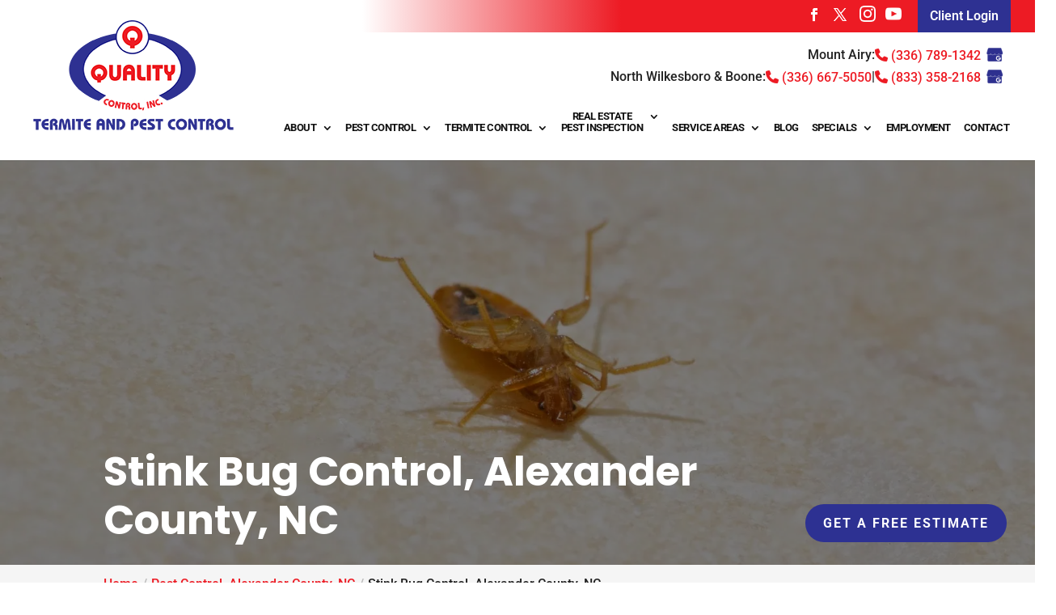

--- FILE ---
content_type: text/css; charset=UTF-8
request_url: https://qualitycontrolinc.com/wp-content/plugins/wj-xbrowser/dist/styles.css?ver=2.0.2
body_size: 2203
content:
.overlay-mobile, .top_phone, .mobile_info {display: none;}@media (max-width: 1024px){#logo {margin-top: -75px!important;}}@media (max-width: 1280px){.main-hero .main-title {font-size: 44px!important;}}@media (max-width: 480px){#dc_coverpic_image, #dc_coverpic_text_wrapper, #dc_coverpic_text_area_flex {height: 350px !important;}h1{font-size: 28px!important;}h2, h3{font-size: 22px!important;}h4, h5, h6{font-size: 18px!important;}body, div, p{font-size: 16px!important;}#et-footer-nav .container{width:100%;max-width:100%;min-width:100%;}#menu-footer-menu {display:block;width:100%;margin:0;padding:0;}#menu-footer-menu li{display:block;width:100%;padding:10px;border-bottom:1px solid rgba(0, 0, 0, 0.1);text-align:center;}#menu-footer-menu li:last-child{border-bottom:0;}#footer-widgets .footer-widget{margin-bottom: 30px !important;display:block;}.dc_cat_information {text-align: left !important;}form ul.gform_fields li .ginput_recaptcha{transform:scale(0.66);-webkit-transform:scale(0.66);transform-origin:0 0;-webkit-transform-origin:0 0;}.relpost-custom-block-single h2 {font-size: 16px!important;}#main-footer div.footer-widget h4 {font-size:18px !important;}.contactus_section .et_pb_code_0{padding-left:0px!important;padding-right:0px!important;}.wj-catchall-child-en .thumbnail {float:none!important;display:block!important;margin:10px auto!important;text-align:center!important;}.wj-catchall-child-en .panel {text-align:center!important;}div.dc_text_box#dc_text_box h1 {font-size:26px!important;}.gform_legacy_markup_wrapper .gform_validation_errors>h2 {font-size: 16px!important;}.wj-catchall-child-en h3 {font-size:18px!important;}.et_pb_button {font-size:14px!important;letter-spacing:0!important;}.relpost-block-single {float:none!important;border-top: 1px solid #ddd;}.relpost-block-single-text {height:auto!important;}.main-hero div h1.main-title {font-size: 30px !important;}.main-hero .pre-title {font-size: 20px!important;letter-spacing: 0!important;}.main-hero div.et_pb_code {padding-right: 15px !important;padding-left: 15px !important;}div.tagline-section div h2 {font-size: 25px !important;}.about-section h2 span.main-title, div.choose-section div h2, div.reviews-section div h2, .maps-section h2 span.main-title, div.cta-section div h2 {font-size: 25px !important;}.about-section .et_pb_module_header {line-height: 1.4em!important;}.about-section span.sub-title, .maps-section span.sub-title {font-size: 20px !important;letter-spacing: 0px !important;}.reviews-section .et-pb-icon {font-size: 35px!important;}div.focus-intro h2, div.focus-mid-content h2, div.focus-testimonial-section h2 {font-size: 25px!important;}.focus-mid-content div.et_pb_promo {padding-left: 30px !important;padding-right: 30px !important;}}@media (max-width: 601px){form ul.gform_fields li .ginput_recaptcha{transform:scale(0.69)!important;-webkit-transform:scale(0.69)!important;transform-origin:0 0;-webkit-transform-origin:0 0;}.main-hero .ginput_container.ginput_recaptcha {transform:scale(0.63)!important;-webkit-transform:scale(0.63)!important;transform-origin:0 0;-webkit-transform-origin:0 0;}.contactus_section form .ginput_container.ginput_recaptcha, .wjp_form form .ginput_container.ginput_recaptcha {max-width: 210px!important;margin: auto;}.dc_text_box#dc_text_box h1 {font-size: 30px !important;}.cta-section div h2 {font-size: 38px !important;}.main-hero h1.main-title {font-size: 34px !important;}.tagline-section div h2 {font-size: 31px !important;}.about-section span.main-title, .choose-section div h2, .reviews-section div h2 {font-size: 35px !important;}.maps-section span.main-title {font-size: 40px !important;}.focus-intro h2, .focus-mid-content h2, .focus-testimonial-section h2 {font-size: 28px!important;}.main-hero .ginput_recaptcha {max-width: 200px!important;margin: auto;}}@media (max-width: 773px){.footer-widget:nth-child(n) {width: 100%!important;margin: 0 7.5% 3% 0 !important;text-align: center;}#footer-widgets .footer-widget .fwidget {width: 100%;}#footer-widgets .footer-widget li:before{opacity:0;}.footer-widget .vCard.vcard-left {text-align: center;}#footer-widgets .footer-widget:nth-child(n), #footer-widgets .footer-widget .fwidget {margin-bottom: 20px !important;}.archive .has-post-thumbnail .dc_post_item_left {max-width: 100% !important;}body.archive.category .et_pb_image_container img, body.archive.category .et_pb_post a img {height: auto !important;max-width: 320px !important;margin: auto !important;display: block !important;}body.archive.category .has-post-thumbnail .dc_post_item_left {max-width: 100%;}body.archive.category #main-content > .container > #content-area > #left-area > article {text-align: center !important;}#footer-widgets {padding: 75px 0 !important;}#footer-widgets .footer-widget li {padding: 0 !important;}}@media (max-width: 980px){.contactus_section{padding-top: 0;}.contactus_section .et_pb_image{max-width: 100%!important;}.contactus_section .vCard,.contactus_section .et_pb_code_inner{text-align: center;}.contactus_section .et_pb_image img {max-width: 300px;width: 100%;}.contactus_section .et_pb_row {padding: 20px 0;padding-bottom: 0;}hr.formborder {float: none;}#sidebar {padding-top: 28px;}#dc_privacy_policy {float: none;text-align: center;}hr.formborder{margin:2% auto;float:none !important;}.wpcf7-form-control:not(.wpcf7-submit){width:100%;padding:7px !important;}.contact-page-text{margin-top:20px;}.grecaptcha-badge{bottom:15%;opacity:0.5;}.grecaptcha-badge:hover{opacity:1;}#et-footer-nav .container{width:100%;max-width:100%;min-width:100%;}#menu-footer-menu, #menu-footer-articles, #menu-footer-article, #menu-main-menu {display:block;width:100%;margin:0;padding:0;}#menu-footer-menu li, #menu-footer-articles li, #menu-main-menu li, #menu-footer-article li{display:block;width:100%;padding:10px;border-bottom:1px solid rgba(0, 0, 0, 0.05);text-align:center;}#menu-footer-menu li:last-child, #menu-footer-articles li:last-child, #menu-main-menu li:last-child, #menu-footer-article li:last-child{border-bottom:0;}#footer-widgets .footer-widget{margin-bottom: 30px !important;display:block;}.et_mobile_menu{left: auto;right: 0;width: 100%;padding: 1%;text-align:left;}.et_mobile_menu li:last-child a{border-bottom:0;}.et_mobile_menu li a br{display:none;}.et_mobile_menu {border-color:#FFF !important;}.wpcf7-form-control{width:100% !important;max-width:100% !important;min-width:100% !important;padding:7px;display:block;}div.et_pb_tabsul.et_pb_tabs_controls li a{padding: 10px 20px 10px;}h1.entry-title.main_title{margin-bottom: 20px;}#sidebar form .gform_body ul.gform_fields li .ginput_container input[type="tel"],#sidebar form .gform_body ul.gform_fields li .ginput_container input[type="text"],#sidebar form .gform_body ul.gform_fields li .ginput_container input[type="password"],#sidebar form .gform_body ul.gform_fields li .ginput_container input[type="email"],#sidebar form .gform_body ul.gform_fields li .ginput_container input[type="number"],#sidebar form .gform_body ul.gform_fields li .ginput_container textarea{max-width:100%;width:100%;}div.header_text {display:none!important;}img#logo {max-height: 100% !important;margin-top:0!important;}div#et-secondary-menu {display:block!important;float:none!important;text-align:center!important;}#top-header {background: #ed1b24!important;}#top-header .et-social-icons {position: relative;top: 6px;margin-top: 125px;}.mobile_menu_bar:before {font-size: 42px;color: #ed1b24;}.service-mobile-clm {min-height: 450px;}.services-section .et_pb_column {width:100%!important;}.services-section .blurb .et_pb_column {margin-bottom:30px;}.cta-section h2 {font-size: 50px!important;}#main-footer .footer-widget h4 {font-size: 22px!important;}.main-hero .ginput_recaptcha {max-width: 240px;margin: auto;}.main-hero .gform_wrapper .gform_footer.top_label {text-align:center!important;}.main-hero .et_pb_slide_description {padding-right:0!important;}.mobile_hr .heading {display:none!important;}.services-section .blurb .et_pb_promo_description,.services-section .et_pb_module_header {height:auto!important;}.top_phone {width: 100%;font-size: 22px;position: fixed;top: 0;background: #2d3192;border-bottom: 3px solid #fff;right: 0;max-width: 100%;z-index: 999999;color: #fff!important;padding: 5px;display: block;text-align: center;}.mobile_info {border-top: 3px solid #fff;display: block;background: #2d3192;color: #fff!important;text-transform: uppercase;position: fixed;bottom: 0;right: 0;left: 0;margin: auto;z-index: 999999;}.mobile_info td {text-align: center;padding: 5px;width: 500px;text-shadow: 1px 1px 4px rgba(0,0,0,0.8);font-size: 16px;font-weight: bold;cursor: pointer;}.overlay-mobile {position: fixed;z-index: 99999;top: 0;left: 0;right: 0;bottom: 0;background: #000000b5;}.mobile_box {position: fixed;right: 0;left: 0;top: 50%;transform: translateY(-50%);margin: auto;background: #fff;max-width: 230px;padding: 10px;text-align: center;z-index: 99999;border-radius: 5px;}.close_btn {background: #000;color: #fff!important;padding: 2px 10px;border-radius: 30px;position: absolute;right: -10px;top: -15px;border: 3px solid #2d3192;cursor: pointer;}.mobile_title {font-size: 18px;color: #000;font-weight: bold;}.mobile_hr {margin-top: 5px;margin-bottom: 10px;font-size: 14px;font-weight: bold;color: #000;}.mobile_btn {background: #2d3192;margin-bottom: 5px;padding: 5px;color: #fff;font-weight: 700;}.mobile_btn a {color: #fff !important;}.mobile_box_map {position: fixed;right: 0;left: 0;top: 57%;transform: translateY(-50%);margin: auto;background: #fff;max-width: 230px;padding: 10px;text-align: center;z-index: 99999;}#footer-bottom {margin-bottom: 42px;}.overlay-mobile .heading {display: none !important;}.flt-btn {display:none!important;}.phone2 {top:40px;}.phone3 {top:80px;}.c-login a {color:#fff!important;}}@media (max-width: 1200px){#sidebar .ginput_container.ginput_recaptcha {-webkit-transform: scale(0.63)!important;transform: scale(0.63)!important;transform-origin:0 0;-webkit-transform-origin:0 0;}}@media (max-width: 1060px){.main-hero .et_pb_code {padding-right: 20px!important;padding-left: 20px!important;}}@media (max-width: 1220px){#logo {max-height: 70%!important;}.services-section .et_pb_promo {padding-left: 10px !important;padding-right: 10px !important;}}@media (max-width: 1152px){.tagline-section h2 {font-size: 40px!important;}.about-section .et_pb_promo {padding-left: 0!important;padding-right: 0!important;}.about-section .sub-title, .maps-section .sub-title {font-size: 22px!important;letter-spacing: 2px!important;}.about-section .main-title, .choose-section h2 {font-size: 45px!important;}.maps-section .main-title, .reviews-section h2 {font-size: 50px!important;}}@media (max-width: 690px){.header-link {height: 55px!important;}}@media (max-width: 640px){.contact-section .gform_wrapper .gform_footer.top_label, .employment-section .gform_wrapper .gform_footer.top_label, .contactus_section .gform_wrapper .gform_footer.top_label {padding-right: 0;}.ginput_recaptcha div {margin: auto;}#sidebar {text-align: center;}.wjp_form .ginput_recaptcha, .contactus_section .ginput_recaptcha{max-width:300px;margin:auto;}#sidebar .ginput_container.ginput_recaptcha {max-width:190px;margin:auto;}}@media (max-width: 1390px){#main-header .container {width: 95%;}ul#top-menu li {padding-right: 12px;}body.et_header_style_left #et-top-navigation nav>ul>li>a, body.et_header_style_split #et-top-navigation nav>ul>li>a {font-size: 13px;letter-spacing: -0.5px;}}@media (max-width: 1111px){.archive .has-post-thumbnail div.dc_post_item_right {width: 100% !important;margin-top:20px;}ul#top-menu li {padding-right: 7px!important;}}@media (max-width: 767px){#footer-widgets .footer-widget:nth-child(n), #footer-widgets .footer-widget .fwidget {margin-bottom: 30px !important;}.et_pb_slide_content {font-size:18px!important;}#text-3 .title, #recent-posts-2 .title {margin-top:20px;}img.alignright, img.alignleft {display: block !important;float: none!important;margin: 20px auto !important;}#dc_text_box h1 {font-size: 40px!important;}#footer-widgets {padding: 55px 0 !important;}.page-id-213963 ul.gform_fields li .ginput_container input:not([type="checkbox"]):not([type="radio"]), .page-id-213963 .gform_wrapper .top_label input.medium, .page-id-213963 .gform_wrapper .top_label select.medium {width: 100% !important;}}ul.et_mobile_menu{display:none;}ul.et_mobile_menu > li.menu-item-has-children{display:block;position:relative;}ul.et_mobile_menu > li.menu-item-has-children ul.sub-menu, ul.et_mobile_menu > li.menu-item-has-children ul.sub-menu > li{display:none;position:relative;}ul.et_mobile_menu > li.menu-item-has-children > a{padding-right:20px;}ul.et_mobile_menu li.menu-item-has-children .chevron{position:absolute;top:5px;right:10px;z-index:99;display:block;width:24px;height:32px;text-align:center;-webkit-transition: all 0.3s ease-in-out;-moz-transition: all 0.3s ease-in-out;-o-transition: all 0.3s ease-in-out;transition: all 0.3s ease-in-out;background-size:10px 10px;}ul.et_mobile_menu li.menu-item-has-children .chevron:before{content: '▼';display:block;-webkit-transition: all 0.3s ease-in-out;-moz-transition: all 0.3s ease-in-out;-o-transition: all 0.3s ease-in-out;transition: all 0.3s ease-in-out;}ul.et_mobile_menu li.menu-item-has-children .chevron.open:before{-webkit-transition: all 0.3s ease-in-out;-moz-transition: all 0.3s ease-in-out;-o-transition: all 0.3s ease-in-out;transition: all 0.3s ease-in-out;transform: rotate(180deg);}

--- FILE ---
content_type: text/css; charset=UTF-8
request_url: https://qualitycontrolinc.com/wp-content/et-cache/global/et-divi-customizer-global.min.css?ver=1762150578
body_size: 3350
content:
body,.et_pb_column_1_2 .et_quote_content blockquote cite,.et_pb_column_1_2 .et_link_content a.et_link_main_url,.et_pb_column_1_3 .et_quote_content blockquote cite,.et_pb_column_3_8 .et_quote_content blockquote cite,.et_pb_column_1_4 .et_quote_content blockquote cite,.et_pb_blog_grid .et_quote_content blockquote cite,.et_pb_column_1_3 .et_link_content a.et_link_main_url,.et_pb_column_3_8 .et_link_content a.et_link_main_url,.et_pb_column_1_4 .et_link_content a.et_link_main_url,.et_pb_blog_grid .et_link_content a.et_link_main_url,body .et_pb_bg_layout_light .et_pb_post p,body .et_pb_bg_layout_dark .et_pb_post p{font-size:16px}.et_pb_slide_content,.et_pb_best_value{font-size:18px}body{color:#222222}.container,.et_pb_row,.et_pb_slider .et_pb_container,.et_pb_fullwidth_section .et_pb_title_container,.et_pb_fullwidth_section .et_pb_title_featured_container,.et_pb_fullwidth_header:not(.et_pb_fullscreen) .et_pb_fullwidth_header_container{max-width:1600px}.et_boxed_layout #page-container,.et_boxed_layout.et_non_fixed_nav.et_transparent_nav #page-container #top-header,.et_boxed_layout.et_non_fixed_nav.et_transparent_nav #page-container #main-header,.et_fixed_nav.et_boxed_layout #page-container #top-header,.et_fixed_nav.et_boxed_layout #page-container #main-header,.et_boxed_layout #page-container .container,.et_boxed_layout #page-container .et_pb_row{max-width:1760px}a{color:#ed1b24}.nav li ul{border-color:#ed1b24}.et_header_style_centered .mobile_nav .select_page,.et_header_style_split .mobile_nav .select_page,.et_nav_text_color_light #top-menu>li>a,.et_nav_text_color_dark #top-menu>li>a,#top-menu a,.et_mobile_menu li a,.et_nav_text_color_light .et_mobile_menu li a,.et_nav_text_color_dark .et_mobile_menu li a,#et_search_icon:before,.et_search_form_container input,span.et_close_search_field:after,#et-top-navigation .et-cart-info{color:#111111}.et_search_form_container input::-moz-placeholder{color:#111111}.et_search_form_container input::-webkit-input-placeholder{color:#111111}.et_search_form_container input:-ms-input-placeholder{color:#111111}#top-header,#top-header a,#et-secondary-nav li li a,#top-header .et-social-icon a:before{font-size:16px}#top-menu li a,.et_search_form_container input{font-weight:bold;font-style:normal;text-transform:uppercase;text-decoration:none}.et_search_form_container input::-moz-placeholder{font-weight:bold;font-style:normal;text-transform:uppercase;text-decoration:none}.et_search_form_container input::-webkit-input-placeholder{font-weight:bold;font-style:normal;text-transform:uppercase;text-decoration:none}.et_search_form_container input:-ms-input-placeholder{font-weight:bold;font-style:normal;text-transform:uppercase;text-decoration:none}#top-menu li.current-menu-ancestor>a,#top-menu li.current-menu-item>a,#top-menu li.current_page_item>a{color:#ed1b24}#main-footer{background-color:#2d3192}#main-footer .footer-widget h4,#main-footer .widget_block h1,#main-footer .widget_block h2,#main-footer .widget_block h3,#main-footer .widget_block h4,#main-footer .widget_block h5,#main-footer .widget_block h6{color:#fffffe}.footer-widget li:before{border-color:#ed1b24}#main-footer .footer-widget h4,#main-footer .widget_block h1,#main-footer .widget_block h2,#main-footer .widget_block h3,#main-footer .widget_block h4,#main-footer .widget_block h5,#main-footer .widget_block h6{font-weight:bold;font-style:normal;text-transform:uppercase;text-decoration:none}#footer-widgets .footer-widget li:before{top:10.6px}.bottom-nav,.bottom-nav a,.bottom-nav li.current-menu-item a{color:#ffffff}#et-footer-nav .bottom-nav li.current-menu-item a{color:#ffffff}#footer-bottom{background-color:#ed1b24}#footer-info,#footer-info a{color:#ffffff}body .et_pb_button{font-size:16px;background-color:#2d3192;border-width:0px!important;border-radius:25px;font-weight:normal;font-style:normal;text-transform:uppercase;text-decoration:none;;letter-spacing:2px}body.et_pb_button_helper_class .et_pb_button,body.et_pb_button_helper_class .et_pb_module.et_pb_button{color:#fffffe}body .et_pb_button:after{content:'$';font-size:16px}body .et_pb_bg_layout_light.et_pb_button:hover,body .et_pb_bg_layout_light .et_pb_button:hover,body .et_pb_button:hover{color:#fffffe!important;background-color:#ed1b24;border-radius:25px}h1,h2,h3,h4,h5,h6,.et_quote_content blockquote p,.et_pb_slide_description .et_pb_slide_title{font-weight:bold;font-style:normal;text-transform:none;text-decoration:none;line-height:1.2em}@media only screen and (min-width:981px){#main-footer .footer-widget h4,#main-footer .widget_block h1,#main-footer .widget_block h2,#main-footer .widget_block h3,#main-footer .widget_block h4,#main-footer .widget_block h5,#main-footer .widget_block h6{font-size:22px}#logo{max-height:100%}.et_pb_svg_logo #logo{height:100%}.et-fixed-header #top-menu a,.et-fixed-header #et_search_icon:before,.et-fixed-header #et_top_search .et-search-form input,.et-fixed-header .et_search_form_container input,.et-fixed-header .et_close_search_field:after,.et-fixed-header #et-top-navigation .et-cart-info{color:#111111!important}.et-fixed-header .et_search_form_container input::-moz-placeholder{color:#111111!important}.et-fixed-header .et_search_form_container input::-webkit-input-placeholder{color:#111111!important}.et-fixed-header .et_search_form_container input:-ms-input-placeholder{color:#111111!important}.et-fixed-header #top-menu li.current-menu-ancestor>a,.et-fixed-header #top-menu li.current-menu-item>a,.et-fixed-header #top-menu li.current_page_item>a{color:#ed1b24!important}}@media only screen and (min-width:2000px){.et_pb_row{padding:40px 0}.et_pb_section{padding:80px 0}.single.et_pb_pagebuilder_layout.et_full_width_page .et_post_meta_wrapper{padding-top:120px}.et_pb_fullwidth_section{padding:0}}h1,h1.et_pb_contact_main_title,.et_pb_title_container h1{font-weight:600}h2,.product .related h2,.et_pb_column_1_2 .et_quote_content blockquote p{font-weight:600}h3{font-weight:600}h4,.et_pb_circle_counter h3,.et_pb_number_counter h3,.et_pb_column_1_3 .et_pb_post h2,.et_pb_column_1_4 .et_pb_post h2,.et_pb_blog_grid h2,.et_pb_column_1_3 .et_quote_content blockquote p,.et_pb_column_3_8 .et_quote_content blockquote p,.et_pb_column_1_4 .et_quote_content blockquote p,.et_pb_blog_grid .et_quote_content blockquote p,.et_pb_column_1_3 .et_link_content h2,.et_pb_column_3_8 .et_link_content h2,.et_pb_column_1_4 .et_link_content h2,.et_pb_blog_grid .et_link_content h2,.et_pb_column_1_3 .et_audio_content h2,.et_pb_column_3_8 .et_audio_content h2,.et_pb_column_1_4 .et_audio_content h2,.et_pb_blog_grid .et_audio_content h2,.et_pb_column_3_8 .et_pb_audio_module_content h2,.et_pb_column_1_3 .et_pb_audio_module_content h2,.et_pb_gallery_grid .et_pb_gallery_item h3,.et_pb_portfolio_grid .et_pb_portfolio_item h2,.et_pb_filterable_portfolio_grid .et_pb_portfolio_item h2{font-weight:600}h5{font-weight:600}h6{font-weight:600}.et_pb_slide_description .et_pb_slide_title{font-weight:600}.et_pb_gallery_grid .et_pb_gallery_item h3,.et_pb_portfolio_grid .et_pb_portfolio_item h2,.et_pb_filterable_portfolio_grid .et_pb_portfolio_item h2,.et_pb_column_1_4 .et_pb_audio_module_content h2{font-weight:600}	h1,h2,h3,h4,h5,h6{font-family:'Poppins',Helvetica,Arial,Lucida,sans-serif}body,input,textarea,select{font-family:'Roboto',Helvetica,Arial,Lucida,sans-serif}body #page-container #sidebar{width:28%}body #page-container #left-area{width:72%}.et_right_sidebar #main-content .container:before{right:28%!important}.et_left_sidebar #main-content .container:before{left:28%!important}h4.hoop{font-weight:bold;display:block;margin-top:10px;margin-bottom:5px;border-top:2px solid #CCC;padding-top:10px}#reply-title .post-title{display:block;font-size:15px;font-weight:normal}.et_pb_post a.thumb-post img{width:150px!important;max-width:150px!important;height:150px!important;object-fit:cover;object-position:center}.et_pb_post .entry-content{padding-top:0}#et-top-navigation{padding-left:0!important}#sidebar input[type=text],#sidebar input[type=tel],#sidebar input[type=email],#sidebar input[type=password],#sidebar input.text,#sidebar input.title,#sidebar textarea,#sidebar select{max-width:300px;width:100%}.open-time,.close-time{width:70px;text-align:left}.dc_breadcrumbs span.bc-seperator{display:inline-block;padding-left:5px;padding-right:5px}.dc_breadcrumbs span.bc-seperator:before{content:'/';color:#BBB}#main-content .container{padding-top:30px}ul.gform_fields li .ginput_container input:not([type="checkbox"]):not([type="radio"]){width:100%}#sidebar form .gform_body ul.gform_fields li{margin-top:5px;border:0!important;padding:0!important}#sidebar form .gform_body ul.gform_fields li .ginput_container{margin-top:0;padding:0}#sidebar form .gform_footer{margin-top:0;padding:0}#sidebar form ul.gform_fields li .ginput_recaptcha{transform:scale(0.80);-webkit-transform:scale(0.80);transform-origin:0 0;-webkit-transform-origin:0 0}form .gform_footer [type="submit"]{display:inline-block}form .gform_footer [type="submit"]:hover{}.gform_fields li.gfield.gfield_error.gfield_contains_required,.gfield_description.validation_message,.gform_wrapper li.gfield.gfield_error{border:0!important;padding:0!important;margin:0!important;background-color:transparent!important}.gform_wrapper .gfield_description.validation_message{padding-top:0!important;margin:0!important}.gform_wrapper>form>.validation_error{display:none!important}.gform_wrapper .gform_footer.top_label{margin:10px 0;padding:0}body .gform_wrapper .top_label div.ginput_container{padding-top:0!important}.gform_footer .gform_button{cursor:pointer!important}#main-footer div.lseo-social-network>a{width:35px;height:35px;padding:7px;border-radius:50%;background:rgba(255,255,255,0.1)}.p-rating{color:#ffe000}.wjp_btn_con .button_holder span{color:#222!important}.wjp_btn_con .button_holder{background-color:#ed1a25!important;border-width:2px!important;border-color:#ed1a25!important}div.wjp_container .wjp_form .gform_button{text-decoration:none;padding:.3em 1em!important;font-size:16px!important;border-width:2px!important;border-style:solid;border-color:#222!important;cursor:pointer;border-radius:3px!important;color:#222!important}.wjp_form .gform_footer [type="submit"]{background:transparent!important}.info_graphic .et_pb_image img{object-fit:cover;object-position:top}.info_graphic .et_pb_image_wrap{max-width:100%;height:420px;overflow:hidden}.info_graphic .et_overlay{z-index:99;opacity:1}.info_graphic .et_overlay:hover:before{margin-top:50%!important}.focus-intro h2,.focus-mid-content h2,.focus-testimonial-section h2{font-weight:700;font-size:34px;color:#333}.cta-first h2,.cta-second h2{font-weight:700;font-size:34px;color:#fff!important}.cta-first,.cta-second{background:#2D3093}.focus-services-blurbs h3,.focus-video-section h3,.fpp-gallery h3,.focus-infographic-section h3,.focus-catch-all-section h3,.p-name{font-weight:700;font-size:30px;color:#333}.focus-blurbs h3{font-size:22px}.focus-testimonial-section .h-review .p-rating{color:#ecda3c;font-size:24px;display:block;padding-bottom:50px}.focus-testimonial-section .h-review .dt-published sup{font-size:10px}.focus-testimonial-section .h-review blockquote{margin:0;padding-left:0;border-left:0 solid}.focus-testimonial-section .h-review .dt-published{display:none}.focus-testimonial-section .h-review h1{font-size:32px}.focus-testimonial-section .h-review .e-content{font-style:italic;font-size:18px;max-width:880px;margin:auto}.focus-testimonial-section .h-review .p-author{margin-top:30px;font-weight:bold;font-size:18px;color:#333}.info_graphic .et_pb_image_1{width:80%!important}img.mfp-img{max-height:100%!important}.choose-image{min-height:350px}.fpp-gallery .et_pb_gallery .et_pb_grid_item{width:32%!important;margin:0 1% 7.47% 0!important}@media screen and (max-width:980px){.focus-services-blurbs .et_pb_blurb_description,.focus-services-blurbs .et_pb_module_header{height:auto!important}.focus-services-blurbs .et_pb_blurb_content{max-width:100%!important}}@media screen and (max-width:767px){.fpp-gallery .et_pb_gallery_0.et_pb_gallery .et_pb_gallery_item{width:100%!important;margin-right:3px!important;margin-bottom:15px!important;text-align:center}.fpp-gallery.et_pb_gallery_items{max-width:300px;margin:auto}}@media screen and (max-width:601px){.fpp-gallery .et_gallery_item{float:none!important;width:100%!important;text-align:center}}@media screen and (max-width:480px){.focus-intro h2,.focus-mid-content h2,.focus-testimonial-section h2{font-size:25px!important}.wjp_btn_con .button_holder{font-size:16px!important}.focus-testimonial-section .et_pb_cta_2{padding-left:0!important;padding-right:0!important}.cta-first .et_pb_promo_description,.cta-second .et_pb_promo_description{padding-bottom:0!important}.cta-first div.et_pb_promo,.cta-second div.et_pb_promo{padding-left:0!important;padding-right:0!important}}.info_graphic .et_pb_image_1{width:80%!important}img.mfp-img{max-height:100%!important}.choose-image{min-height:350px}.relpost-thumb-wrapper{margin-top:35px}.relpost-block-single{border:1px solid #dddddd! important}.relpost-block-container .relpost_card_title{color:#222!important;font-size:13px!important}.relpost-block-single-text{height:auto!important}#footer-info{float:none!important}.lseo-contact-card abbr[title]{text-decoration:none}.relpost-block-single{border:1px solid #dddddd! important}.gform_wrapper form li:not(.gf_left_half):not(.gf_left_third):not(.gf_middle_third){padding-right:0!important}.et-social-youtube{display:none!important}#top-header .et-social-icons li img{margin-bottom:-2px;width:20px}#et-info{float:right}#et-info-phone:before{display:none}#et-info-phone{display:flex;gap:50px}@media(max-width:1111px){.archive .has-post-thumbnail div.dc_post_item_right{width:calc(100% - 225px)}}.faq_content h3{font-weight:700;font-size:30px;color:#333}.faq_content h3{padding-bottom:20px}.faq_accordion h5{font-size:20px}.faq_accordion .et_pb_module{margin-bottom:20px!important}.focus_content h2{font-weight:700;font-size:35px;color:#333}.wjp_btn_con .button_holder{background-color:#ed1a25!important}.wjp_btn_con .button_holder span{color:white!important}body.et_pb_button_helper_class .et_pb_button,body.et_pb_button_helper_class .et_pb_module.et_pb_button{padding:10px 22px!important}body.et_pb_button_helper_class .et_pb_button:hover,body.et_pb_button_helper_class .et_pb_module.et_pb_button:hover{padding:10px 22px!important}#logo{margin-top:-55px}.header_text{display:flex!important;flex-direction:column;justify-content:flex-end}.header_text .GMB{width:35px;height:35px;padding:7px;filter:brightness(0) saturate(100%) invert(26%) sepia(10%) saturate(7472%) hue-rotate(215deg) brightness(84%) contrast(110%)}.main-hero .et_pb_slide_title{line-height:1.8em}.main-hero .pre-title{font-size:22px;text-transform:uppercase;letter-spacing:2px;display:block}.main-hero .main-title{font-size:62px}.main-hero .form h2{font-size:32px;color:#ED1B24;text-transform:uppercase;letter-spacing:2px}.tagline-section h2{font-size:52px}.about-section .et_pb_module_header{line-height:2.2em}.about-section .main-title{font-size:62px;color:#ED1B24;display:block}.about-section .sub-title{font-size:28px;text-transform:uppercase;letter-spacing:4px}.about-section h3{font-weight:400}.choose-section h2{font-size:62px}.maps-section .main-title{font-size:62px;line-height:1.2em;color:#ED1B24;display:block}.maps-section .sub-title{font-size:28px;text-transform:uppercase;letter-spacing:4px}.reviews-section h2{font-size:62px;color:#ED1B24}.cta-section h2{font-size:62px}.cta-section h3{font-weight:400;line-height:1.2em}#top-header{background:rgb(255,255,255);background:linear-gradient(90deg,rgba(255,255,255,0) 35%,rgba(237,27,36,1) 60%,rgba(237,27,36,1) 61%)}.flt-btn{position:fixed;bottom:50px;right:35px;z-index:9999}.header_text a[alt="Jackpage"]{display:none!important}#top-header .container{padding-top:0}.c-login a{background:#2E3192;padding-top:.75em;padding-left:15px;padding-right:15px}.header_text span{display:flex;align-items:center;gap:15px;justify-content:flex-end;line-height:0em!important;margin-bottom:-8px}.cert-box{border:1px solid #2d3192;margin:auto;margin-bottom:20px;width:90%}.cert-box .cert-text{text-align:center;text-transform:uppercase;border:1px solid #2d3192;background:#2d3192;color:#fff;padding:5px 10px;font-size:20px;font-weight:600}.cert-box .normal-text{font-style:italic;font-size:14px;text-align:center;padding:5px 10px}.cta-first,.cta-second{background:#ed1b24}.cta-first .wjp_btn_con .button_holder span{color:#fff!important}.cta-first .wjp_btn_con .button_holder{background-color:#ed1a25!important;border:2px #fff solid!important}.focus-mid-content .et_pb_promo{padding-left:100px!important;padding-right:100px!important}.services-page-area .et_pb_module_header{color:#fff;font-weight:bold;padding-left:15px;padding-right:15px}.services-page-area .et_pb_blurb_content{background:#ED1B24;padding-top:10px;max-width:100%!important}.services-page-area .et_pb_blurb{margin-bottom:0!important}.page-id-5761 div.lseo-social-network>a{width:35px;height:35px;padding:7px;border-radius:50%;background:#ed1b24}#main-content>.container>#content-area>#left-area>article{min-height:auto!important}.relpost-block-container .relpost_card_title{color:#222!important;font-size:13px!important}.relpost-block-single-text{height:auto!important}.main-hero .ginput_recaptcha{transform:scale(0.80);-webkit-transform:scale(0.80);transform-origin:0 0;-webkit-transform-origin:0 0}#main-footer .container{max-width:1580px!important}.gform-icon--circle-error:before{display:none!important}#dc_text_box h1{line-height:1.2em!important}.nav li li ul{left:260px}#gform_fields_8{padding:0 0 23px 0!important}@media screen and (max-width:1280px){.ub-contact .ginput_recaptcha{transform:scale(0.69)!important;-webkit-transform:scale(0.69)!important;transform-origin:0 0!important;-webkit-transform-origin:0 0!important}}@media screen and (max-width:980px){.ub-contact .ginput_recaptcha{max-width:210px;margin:auto}.ub-contact .gform_wrapper .gform_footer.top_label{text-align:center!important}}@media screen and (max-width:601px){.ub-header h1{font-size:45px!important}.ub-header h2{font-size:30px!important}}@media screen and (max-width:480px){.ub-header div h1{font-size:28px!important}.ub-header div h2{font-size:24px!important}.ub-contact .ginput_container.ginput_recaptcha{transform:scale(0.63)!important;-webkit-transform:scale(0.63)!important;transform-origin:0 0!important;-webkit-transform-origin:0 0!important}.ub-contact .ginput_recaptcha{max-width:180px!important;margin:auto}}#top-menu li a{text-align:center}#top-menu li li a{text-align:left!important}#top-menu li li a{width:280px;padding:6px 6px}.nav li ul{width:300px}.nav li li a{font-size:13px}@media screen and (max-width:980px){.c-login a:hover{background-color:#2d3192!important;opacity:1!important}.reviews-section .et_pb_slide_content{font-size:16px!important}}.pest-two-col{display: flex}.pest-two-col ul{width:100%}@media only screen and (max-width:480px){.pest-two-col{flex-direction: column}.pest-two-col ul:first-child{padding-bottom: 0px!important}}@media only screen and (min-width:981px) and (max-width:1366px){.services-section .serv-boxes{width:90%!important}}.services-section .serv-boxes .et_pb_button{text-align:center;display:flex;justify-content:center;align-items:center;width:fit-content}@media only screen and (max-width:980px){.services-section .serv-boxes .et_pb_button{display:inline-block;height:100%!important}}